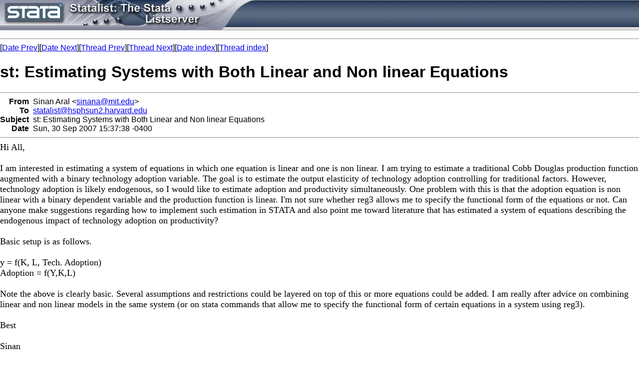

--- FILE ---
content_type: text/html; charset=UTF-8
request_url: https://www.stata.com/statalist/archive/2007-09/msg00937.html
body_size: 2478
content:
<!-- MHonArc v2.5.5 -->
<!--X-Subject: st: Estimating Systems with Both Linear and Non linear Equations -->
<!--X-From-R13: Evana Oeny <fvananNzvg.rqh> -->
<!--X-Date: Sun, 30 Sep 2007 14:40:00 &#45;0500 -->
<!--X-Message-Id: 46FFFB02.4070103@mit.edu -->
<!--X-Content-Type: text/plain -->
<!--X-Head-End-->
<HTML>
<HEAD>
<TITLE>st: Estimating Systems with Both Linear and Non linear Equations</TITLE>
<LINK REV="made" HREF="mailto:sinana@mit.edu">
</HEAD>
<body style="padding:0; margin:0; background-color:#FFFFFF;">
<table style="width:100%;background-image:url('/includes/images/filler.jpg');padding:0;margin:0;border-bottom: solid 1px #AFAFAF;" cellspacing="0">
<tr>
  <td style="text-align:left;padding:0;"><a href="/"><img src="/includes/images/head_statalist.jpg" alt="Statalist" border="0"></a></td>
</tr>
</table>
<p>
<font face="arial,helvetica,helv">
<!--X-Body-Begin-->
<!--X-User-Header-->
<!--X-User-Header-End-->
<!--X-TopPNI-->
<hr>
[<a href="msg00936.html">Date Prev</a>][<a href="msg00938.html">Date Next</a>][<a href="msg00936.html">Thread Prev</a>][<a href="msg00939.html">Thread Next</a>][<a href="maillist.html#00937">Date index</a>][<a href="index.html#00937">Thread index</a>]
<!--X-TopPNI-End-->
<!--X-MsgBody-->
<!--X-Subject-Header-Begin-->
<h1>st: Estimating Systems with Both Linear and Non linear Equations</h1>
<hr>
<!--X-Subject-Header-End-->
<!--X-Head-of-Message-->
<table border=0 cellpadding=0 cellspacing=0>
<tr><td valign=top align=right><font face="arial,helvetica,helv"><b>
From</b></font></td>
<td valign=top align=left><font face="arial,helvetica,helv">&nbsp;
Sinan Aral &lt;<A HREF="/cdn-cgi/l/email-protection#ed9e84838c838cad808499c3888998"><span class="__cf_email__" data-cfemail="cdbea4a3aca3ac8da0a4b9e3a8a9b8">[email&#160;protected]</span></A>&gt;</font></td>

<tr><td valign=top align=right><font face="arial,helvetica,helv"><b>
To</b></font></td>
<td valign=top align=left><font face="arial,helvetica,helv">&nbsp;
<A HREF="/cdn-cgi/l/email-protection#7b080f1a0f1a1712080f3b13080b13080e154955131a090d1a091f551e1f0e"><span class="__cf_email__" data-cfemail="2e5d5a4f5a4f42475d5a6e465d5e465d5b401c00464f5c584f5c4a004b4a5b">[email&#160;protected]</span></A></font></td>

<tr><td valign=top align=right><font face="arial,helvetica,helv"><b>
Subject</b></font></td>
<td valign=top align=left><font face="arial,helvetica,helv">&nbsp;
st: Estimating Systems with Both Linear and Non linear Equations</font></td>

<tr><td valign=top align=right><font face="arial,helvetica,helv"><b>
Date</b></font></td>
<td valign=top align=left><font face="arial,helvetica,helv">&nbsp;
Sun, 30 Sep 2007 15:37:38 -0400</font></td>

</table>
<!--X-Head-of-Message-End-->
<!--X-Head-Body-Sep-Begin-->
<hr>
</font><font face="fixed" size=+1>
<!--X-Head-Body-Sep-End-->
<!--X-Body-of-Message-->
Hi All,<br>
<br>
I am interested in estimating a system of equations in which one 
equation is linear and one is non linear. I am trying to estimate a 
traditional Cobb Douglas production function augmented with a binary 
technology adoption variable. The goal is to estimate the output 
elasticity of technology adoption controlling for traditional factors. 
However, technology adoption is likely endogenous, so I would like to 
estimate adoption and productivity simultaneously. One problem with this 
is that the adoption equation is non linear with a binary dependent 
variable and the production function is linear. I'm not sure whether 
reg3 allows me to specify the functional form of the equations or not. 
Can anyone make suggestions regarding how to implement such estimation 
in STATA and also point me toward literature that has estimated a system 
of equations describing the endogenous impact of technology adoption on 
productivity?<br>
<br>
Basic setup is as follows.<br>
<br>
y = f(K, L, Tech. Adoption)<br>
Adoption = f(Y,K,L)<br>
<br>
Note the above is clearly basic. Several assumptions and restrictions 
could be layered on top of this or more equations could be added. I am 
really after advice on combining linear and non linear models in the 
same system (or on stata commands that allow me to specify the 
functional form of certain equations in a system using reg3).<br>
<br>
Best<br>
<br>
Sinan<br>
<br>
--<br>
Sinan Aral<br>
Assistant Professor, NYU Stern School of Business.<br>
Research Affiliate, MIT Sloan School of Management.<br>
Personal Webpage: <A  HREF="http://web.mit.edu/sinana/www">http://web.mit.edu/sinana/www</A><br>
SSRN Page: <A  HREF="http://ssrn.com/author=110270">http://ssrn.com/author=110270</A><br>
<br>
<br>
*<br>
*   For searches and help try:<br>
*   <A  HREF="http://www.stata.com/support/faqs/res/findit.html">http://www.stata.com/support/faqs/res/findit.html</A><br>
*   <A  HREF="http://www.stata.com/support/statalist/faq">http://www.stata.com/support/statalist/faq</A><br>
*   <A  HREF="http://www.ats.ucla.edu/stat/stata/">http://www.ats.ucla.edu/stat/stata/</A><br>
<br>
<!--X-Body-of-Message-End-->
<!--X-MsgBody-End-->
<!--X-Follow-Ups-->
</font>
<hr>
<font face="arial,helvetica,helv">
<!--X-Follow-Ups-End-->
<!--X-References-->
<!--X-References-End-->
<!--X-BotPNI-->
<ul>
<li>Prev by Date:
<strong><a href="msg00936.html">Antwort: st: xtreg postestimation and regression using residuals or dummies&lt;Watchdog: Virus checked&gt;</a></strong>
</li>
<li>Next by Date:
<strong><a href="msg00938.html">Re: st: Oaxaca and heckmanan</a></strong>
</li>
<li>Previous by thread:
<strong><a href="msg00936.html">Antwort: st: xtreg postestimation and regression using residuals or dummies&lt;Watchdog: Virus checked&gt;</a></strong>
</li>
<li>Next by thread:
<strong><a href="msg00939.html">st: bootstrap error: insufficient observations ...</a></strong>
</li>
<li>Index(es):
<ul>
<li><a href="maillist.html#00937"><strong>Date</strong></a></li>
<li><a href="index.html#00937"><strong>Thread</strong></a></li>
</ul>
</li>
</ul>

<!--X-BotPNI-End-->
<!--X-User-Footer-->
<!--X-User-Footer-End-->
</font>
<hr>
		
<style type='text/css'>
body {
  padding: 0px;
  margin: 0px;
}

</style>
    <hr>
    <table bgcolor="#ffffff" border=0 cellpadding=2 cellspacing=0 width="100%" align=center>
    <tr>
    <td valign=top align=center><font face="arial,helvetica,helv,sans-serif" size=1>
    &copy; Copyright 1996&ndash;2026 StataCorp LLC
    &nbsp;&nbsp;|&nbsp;&nbsp;
    <a href="/terms-of-use/" style="color:#000066;text-decoration:none">Terms of use</a>
    &nbsp;&nbsp;|&nbsp;&nbsp;
    <a href="/privacy-policy/" style="color:#000066;text-decoration:none">Privacy</a>
    &nbsp;&nbsp;|&nbsp;&nbsp;
    <a href="/company/contact/" style="color:#000066;text-decoration:none">Contact us</a>
    &nbsp;&nbsp;|&nbsp;&nbsp;
    <a href="/news/whats-new/" style="color:#000066;text-decoration:none">What's new</a>
    &nbsp;&nbsp;|&nbsp;&nbsp;
    <a href="/site-index/" style="color:#000066;text-decoration:none">Site index</a>
    </font></td>
    </tr>
    </table>
<script data-cfasync="false" src="/cdn-cgi/scripts/5c5dd728/cloudflare-static/email-decode.min.js"></script><script type='text/javascript' language='javascript1.2' src='/includes/js/toggle.js'></script> 
<script defer src="https://static.cloudflareinsights.com/beacon.min.js/vcd15cbe7772f49c399c6a5babf22c1241717689176015" integrity="sha512-ZpsOmlRQV6y907TI0dKBHq9Md29nnaEIPlkf84rnaERnq6zvWvPUqr2ft8M1aS28oN72PdrCzSjY4U6VaAw1EQ==" data-cf-beacon='{"version":"2024.11.0","token":"657308bede904532b8159dfac82dc0bc","server_timing":{"name":{"cfCacheStatus":true,"cfEdge":true,"cfExtPri":true,"cfL4":true,"cfOrigin":true,"cfSpeedBrain":true},"location_startswith":null}}' crossorigin="anonymous"></script>
</body>
</html>
